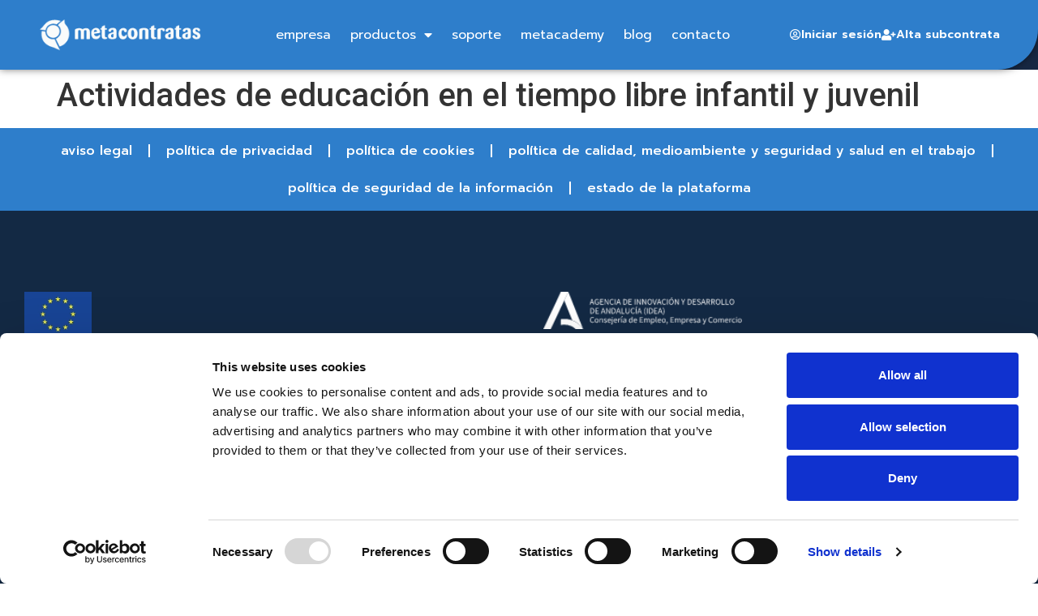

--- FILE ---
content_type: text/html; charset=UTF-8
request_url: https://www.metacontratas.com/cursos_online/actividades-de-educacion-en-el-tiempo-libre-infantil-y-juvenil/
body_size: 19331
content:
<!doctype html>
<html lang="es-ES" prefix="og: https://ogp.me/ns#">
<head>
	<meta charset="UTF-8">
	<meta name="viewport" content="width=device-width, initial-scale=1">
	<link rel="profile" href="https://gmpg.org/xfn/11">
	<script>
window.koko_analytics = {"url":"https:\/\/www.metacontratas.com\/koko-analytics-collect.php","site_url":"https:\/\/www.metacontratas.com","post_id":5431,"path":"\/cursos_online\/actividades-de-educacion-en-el-tiempo-libre-infantil-y-juvenil\/","method":"cookie","use_cookie":true};
</script>

<!-- Optimización para motores de búsqueda de Rank Math -  https://rankmath.com/ -->
<title>Actividades de educación en el tiempo libre infantil y juvenil - Metacontratas</title>
<meta name="robots" content="follow, index, max-snippet:-1, max-video-preview:-1, max-image-preview:large"/>
<link rel="canonical" href="https://www.metacontratas.com/cursos_online/actividades-de-educacion-en-el-tiempo-libre-infantil-y-juvenil/" />
<meta property="og:locale" content="es_ES" />
<meta property="og:type" content="article" />
<meta property="og:title" content="Actividades de educación en el tiempo libre infantil y juvenil - Metacontratas" />
<meta property="og:url" content="https://www.metacontratas.com/cursos_online/actividades-de-educacion-en-el-tiempo-libre-infantil-y-juvenil/" />
<meta property="og:site_name" content="Metacontratas" />
<meta name="twitter:card" content="summary_large_image" />
<meta name="twitter:title" content="Actividades de educación en el tiempo libre infantil y juvenil - Metacontratas" />
<script type="application/ld+json" class="rank-math-schema">{"@context":"https://schema.org","@graph":[{"@type":"BreadcrumbList","@id":"https://www.metacontratas.com/cursos_online/actividades-de-educacion-en-el-tiempo-libre-infantil-y-juvenil/#breadcrumb","itemListElement":[{"@type":"ListItem","position":"1","item":{"@id":"https://www.metacontratas.com","name":"Portada"}},{"@type":"ListItem","position":"2","item":{"@id":"https://www.metacontratas.com/cursos_online/actividades-de-educacion-en-el-tiempo-libre-infantil-y-juvenil/","name":"Actividades de educaci\u00f3n en el tiempo libre infantil y juvenil"}}]}]}</script>
<!-- /Plugin Rank Math WordPress SEO -->

<link rel='dns-prefetch' href='//js-eu1.hs-scripts.com' />
<link rel='dns-prefetch' href='//use.fontawesome.com' />
<link rel="alternate" type="application/rss+xml" title="Metacontratas &raquo; Feed" href="https://www.metacontratas.com/feed/" />
<link rel="alternate" type="application/rss+xml" title="Metacontratas &raquo; Feed de los comentarios" href="https://www.metacontratas.com/comments/feed/" />
<link rel="alternate" type="application/rss+xml" title="Metacontratas &raquo; Comentario Actividades de educación en el tiempo libre infantil y juvenil del feed" href="https://www.metacontratas.com/cursos_online/actividades-de-educacion-en-el-tiempo-libre-infantil-y-juvenil/feed/" />
<link rel="alternate" title="oEmbed (JSON)" type="application/json+oembed" href="https://www.metacontratas.com/wp-json/oembed/1.0/embed?url=https%3A%2F%2Fwww.metacontratas.com%2Fcursos_online%2Factividades-de-educacion-en-el-tiempo-libre-infantil-y-juvenil%2F" />
<link rel="alternate" title="oEmbed (XML)" type="text/xml+oembed" href="https://www.metacontratas.com/wp-json/oembed/1.0/embed?url=https%3A%2F%2Fwww.metacontratas.com%2Fcursos_online%2Factividades-de-educacion-en-el-tiempo-libre-infantil-y-juvenil%2F&#038;format=xml" />
<style id='wp-img-auto-sizes-contain-inline-css'>
img:is([sizes=auto i],[sizes^="auto," i]){contain-intrinsic-size:3000px 1500px}
/*# sourceURL=wp-img-auto-sizes-contain-inline-css */
</style>
<style id='wp-emoji-styles-inline-css'>

	img.wp-smiley, img.emoji {
		display: inline !important;
		border: none !important;
		box-shadow: none !important;
		height: 1em !important;
		width: 1em !important;
		margin: 0 0.07em !important;
		vertical-align: -0.1em !important;
		background: none !important;
		padding: 0 !important;
	}
/*# sourceURL=wp-emoji-styles-inline-css */
</style>
<link rel='stylesheet' id='wp-block-library-css' href='https://www.metacontratas.com/wp-includes/css/dist/block-library/style.min.css?ver=b3bc321b8b6bba637ff1ec8dad9d79b9' media='all' />
<style id='global-styles-inline-css'>
:root{--wp--preset--aspect-ratio--square: 1;--wp--preset--aspect-ratio--4-3: 4/3;--wp--preset--aspect-ratio--3-4: 3/4;--wp--preset--aspect-ratio--3-2: 3/2;--wp--preset--aspect-ratio--2-3: 2/3;--wp--preset--aspect-ratio--16-9: 16/9;--wp--preset--aspect-ratio--9-16: 9/16;--wp--preset--color--black: #000000;--wp--preset--color--cyan-bluish-gray: #abb8c3;--wp--preset--color--white: #ffffff;--wp--preset--color--pale-pink: #f78da7;--wp--preset--color--vivid-red: #cf2e2e;--wp--preset--color--luminous-vivid-orange: #ff6900;--wp--preset--color--luminous-vivid-amber: #fcb900;--wp--preset--color--light-green-cyan: #7bdcb5;--wp--preset--color--vivid-green-cyan: #00d084;--wp--preset--color--pale-cyan-blue: #8ed1fc;--wp--preset--color--vivid-cyan-blue: #0693e3;--wp--preset--color--vivid-purple: #9b51e0;--wp--preset--gradient--vivid-cyan-blue-to-vivid-purple: linear-gradient(135deg,rgb(6,147,227) 0%,rgb(155,81,224) 100%);--wp--preset--gradient--light-green-cyan-to-vivid-green-cyan: linear-gradient(135deg,rgb(122,220,180) 0%,rgb(0,208,130) 100%);--wp--preset--gradient--luminous-vivid-amber-to-luminous-vivid-orange: linear-gradient(135deg,rgb(252,185,0) 0%,rgb(255,105,0) 100%);--wp--preset--gradient--luminous-vivid-orange-to-vivid-red: linear-gradient(135deg,rgb(255,105,0) 0%,rgb(207,46,46) 100%);--wp--preset--gradient--very-light-gray-to-cyan-bluish-gray: linear-gradient(135deg,rgb(238,238,238) 0%,rgb(169,184,195) 100%);--wp--preset--gradient--cool-to-warm-spectrum: linear-gradient(135deg,rgb(74,234,220) 0%,rgb(151,120,209) 20%,rgb(207,42,186) 40%,rgb(238,44,130) 60%,rgb(251,105,98) 80%,rgb(254,248,76) 100%);--wp--preset--gradient--blush-light-purple: linear-gradient(135deg,rgb(255,206,236) 0%,rgb(152,150,240) 100%);--wp--preset--gradient--blush-bordeaux: linear-gradient(135deg,rgb(254,205,165) 0%,rgb(254,45,45) 50%,rgb(107,0,62) 100%);--wp--preset--gradient--luminous-dusk: linear-gradient(135deg,rgb(255,203,112) 0%,rgb(199,81,192) 50%,rgb(65,88,208) 100%);--wp--preset--gradient--pale-ocean: linear-gradient(135deg,rgb(255,245,203) 0%,rgb(182,227,212) 50%,rgb(51,167,181) 100%);--wp--preset--gradient--electric-grass: linear-gradient(135deg,rgb(202,248,128) 0%,rgb(113,206,126) 100%);--wp--preset--gradient--midnight: linear-gradient(135deg,rgb(2,3,129) 0%,rgb(40,116,252) 100%);--wp--preset--font-size--small: 13px;--wp--preset--font-size--medium: 20px;--wp--preset--font-size--large: 36px;--wp--preset--font-size--x-large: 42px;--wp--preset--spacing--20: 0.44rem;--wp--preset--spacing--30: 0.67rem;--wp--preset--spacing--40: 1rem;--wp--preset--spacing--50: 1.5rem;--wp--preset--spacing--60: 2.25rem;--wp--preset--spacing--70: 3.38rem;--wp--preset--spacing--80: 5.06rem;--wp--preset--shadow--natural: 6px 6px 9px rgba(0, 0, 0, 0.2);--wp--preset--shadow--deep: 12px 12px 50px rgba(0, 0, 0, 0.4);--wp--preset--shadow--sharp: 6px 6px 0px rgba(0, 0, 0, 0.2);--wp--preset--shadow--outlined: 6px 6px 0px -3px rgb(255, 255, 255), 6px 6px rgb(0, 0, 0);--wp--preset--shadow--crisp: 6px 6px 0px rgb(0, 0, 0);}:where(.is-layout-flex){gap: 0.5em;}:where(.is-layout-grid){gap: 0.5em;}body .is-layout-flex{display: flex;}.is-layout-flex{flex-wrap: wrap;align-items: center;}.is-layout-flex > :is(*, div){margin: 0;}body .is-layout-grid{display: grid;}.is-layout-grid > :is(*, div){margin: 0;}:where(.wp-block-columns.is-layout-flex){gap: 2em;}:where(.wp-block-columns.is-layout-grid){gap: 2em;}:where(.wp-block-post-template.is-layout-flex){gap: 1.25em;}:where(.wp-block-post-template.is-layout-grid){gap: 1.25em;}.has-black-color{color: var(--wp--preset--color--black) !important;}.has-cyan-bluish-gray-color{color: var(--wp--preset--color--cyan-bluish-gray) !important;}.has-white-color{color: var(--wp--preset--color--white) !important;}.has-pale-pink-color{color: var(--wp--preset--color--pale-pink) !important;}.has-vivid-red-color{color: var(--wp--preset--color--vivid-red) !important;}.has-luminous-vivid-orange-color{color: var(--wp--preset--color--luminous-vivid-orange) !important;}.has-luminous-vivid-amber-color{color: var(--wp--preset--color--luminous-vivid-amber) !important;}.has-light-green-cyan-color{color: var(--wp--preset--color--light-green-cyan) !important;}.has-vivid-green-cyan-color{color: var(--wp--preset--color--vivid-green-cyan) !important;}.has-pale-cyan-blue-color{color: var(--wp--preset--color--pale-cyan-blue) !important;}.has-vivid-cyan-blue-color{color: var(--wp--preset--color--vivid-cyan-blue) !important;}.has-vivid-purple-color{color: var(--wp--preset--color--vivid-purple) !important;}.has-black-background-color{background-color: var(--wp--preset--color--black) !important;}.has-cyan-bluish-gray-background-color{background-color: var(--wp--preset--color--cyan-bluish-gray) !important;}.has-white-background-color{background-color: var(--wp--preset--color--white) !important;}.has-pale-pink-background-color{background-color: var(--wp--preset--color--pale-pink) !important;}.has-vivid-red-background-color{background-color: var(--wp--preset--color--vivid-red) !important;}.has-luminous-vivid-orange-background-color{background-color: var(--wp--preset--color--luminous-vivid-orange) !important;}.has-luminous-vivid-amber-background-color{background-color: var(--wp--preset--color--luminous-vivid-amber) !important;}.has-light-green-cyan-background-color{background-color: var(--wp--preset--color--light-green-cyan) !important;}.has-vivid-green-cyan-background-color{background-color: var(--wp--preset--color--vivid-green-cyan) !important;}.has-pale-cyan-blue-background-color{background-color: var(--wp--preset--color--pale-cyan-blue) !important;}.has-vivid-cyan-blue-background-color{background-color: var(--wp--preset--color--vivid-cyan-blue) !important;}.has-vivid-purple-background-color{background-color: var(--wp--preset--color--vivid-purple) !important;}.has-black-border-color{border-color: var(--wp--preset--color--black) !important;}.has-cyan-bluish-gray-border-color{border-color: var(--wp--preset--color--cyan-bluish-gray) !important;}.has-white-border-color{border-color: var(--wp--preset--color--white) !important;}.has-pale-pink-border-color{border-color: var(--wp--preset--color--pale-pink) !important;}.has-vivid-red-border-color{border-color: var(--wp--preset--color--vivid-red) !important;}.has-luminous-vivid-orange-border-color{border-color: var(--wp--preset--color--luminous-vivid-orange) !important;}.has-luminous-vivid-amber-border-color{border-color: var(--wp--preset--color--luminous-vivid-amber) !important;}.has-light-green-cyan-border-color{border-color: var(--wp--preset--color--light-green-cyan) !important;}.has-vivid-green-cyan-border-color{border-color: var(--wp--preset--color--vivid-green-cyan) !important;}.has-pale-cyan-blue-border-color{border-color: var(--wp--preset--color--pale-cyan-blue) !important;}.has-vivid-cyan-blue-border-color{border-color: var(--wp--preset--color--vivid-cyan-blue) !important;}.has-vivid-purple-border-color{border-color: var(--wp--preset--color--vivid-purple) !important;}.has-vivid-cyan-blue-to-vivid-purple-gradient-background{background: var(--wp--preset--gradient--vivid-cyan-blue-to-vivid-purple) !important;}.has-light-green-cyan-to-vivid-green-cyan-gradient-background{background: var(--wp--preset--gradient--light-green-cyan-to-vivid-green-cyan) !important;}.has-luminous-vivid-amber-to-luminous-vivid-orange-gradient-background{background: var(--wp--preset--gradient--luminous-vivid-amber-to-luminous-vivid-orange) !important;}.has-luminous-vivid-orange-to-vivid-red-gradient-background{background: var(--wp--preset--gradient--luminous-vivid-orange-to-vivid-red) !important;}.has-very-light-gray-to-cyan-bluish-gray-gradient-background{background: var(--wp--preset--gradient--very-light-gray-to-cyan-bluish-gray) !important;}.has-cool-to-warm-spectrum-gradient-background{background: var(--wp--preset--gradient--cool-to-warm-spectrum) !important;}.has-blush-light-purple-gradient-background{background: var(--wp--preset--gradient--blush-light-purple) !important;}.has-blush-bordeaux-gradient-background{background: var(--wp--preset--gradient--blush-bordeaux) !important;}.has-luminous-dusk-gradient-background{background: var(--wp--preset--gradient--luminous-dusk) !important;}.has-pale-ocean-gradient-background{background: var(--wp--preset--gradient--pale-ocean) !important;}.has-electric-grass-gradient-background{background: var(--wp--preset--gradient--electric-grass) !important;}.has-midnight-gradient-background{background: var(--wp--preset--gradient--midnight) !important;}.has-small-font-size{font-size: var(--wp--preset--font-size--small) !important;}.has-medium-font-size{font-size: var(--wp--preset--font-size--medium) !important;}.has-large-font-size{font-size: var(--wp--preset--font-size--large) !important;}.has-x-large-font-size{font-size: var(--wp--preset--font-size--x-large) !important;}
/*# sourceURL=global-styles-inline-css */
</style>

<style id='classic-theme-styles-inline-css'>
/*! This file is auto-generated */
.wp-block-button__link{color:#fff;background-color:#32373c;border-radius:9999px;box-shadow:none;text-decoration:none;padding:calc(.667em + 2px) calc(1.333em + 2px);font-size:1.125em}.wp-block-file__button{background:#32373c;color:#fff;text-decoration:none}
/*# sourceURL=/wp-includes/css/classic-themes.min.css */
</style>
<style id='font-awesome-svg-styles-default-inline-css'>
.svg-inline--fa {
  display: inline-block;
  height: 1em;
  overflow: visible;
  vertical-align: -.125em;
}
/*# sourceURL=font-awesome-svg-styles-default-inline-css */
</style>
<link rel='stylesheet' id='font-awesome-svg-styles-css' href='https://www.metacontratas.com/wp-content/uploads/font-awesome/v6.4.0/css/svg-with-js.css' media='all' />
<style id='font-awesome-svg-styles-inline-css'>
   .wp-block-font-awesome-icon svg::before,
   .wp-rich-text-font-awesome-icon svg::before {content: unset;}
/*# sourceURL=font-awesome-svg-styles-inline-css */
</style>
<link rel='stylesheet' id='contact-form-7-css' href='https://www.metacontratas.com/wp-content/plugins/contact-form-7/includes/css/styles.css?ver=6.1.4' media='all' />
<style id='contact-form-7-inline-css'>
.wpcf7 .wpcf7-recaptcha iframe {margin-bottom: 0;}.wpcf7 .wpcf7-recaptcha[data-align="center"] > div {margin: 0 auto;}.wpcf7 .wpcf7-recaptcha[data-align="right"] > div {margin: 0 0 0 auto;}
/*# sourceURL=contact-form-7-inline-css */
</style>
<link rel='stylesheet' id='wpml-legacy-horizontal-list-0-css' href='https://www.metacontratas.com/wp-content/plugins/sitepress-multilingual-cms/templates/language-switchers/legacy-list-horizontal/style.min.css?ver=1' media='all' />
<style id='wpml-legacy-horizontal-list-0-inline-css'>
.wpml-ls-statics-footer a, .wpml-ls-statics-footer .wpml-ls-sub-menu a, .wpml-ls-statics-footer .wpml-ls-sub-menu a:link, .wpml-ls-statics-footer li:not(.wpml-ls-current-language) .wpml-ls-link, .wpml-ls-statics-footer li:not(.wpml-ls-current-language) .wpml-ls-link:link {color:#444444;background-color:#ffffff;}.wpml-ls-statics-footer .wpml-ls-sub-menu a:hover,.wpml-ls-statics-footer .wpml-ls-sub-menu a:focus, .wpml-ls-statics-footer .wpml-ls-sub-menu a:link:hover, .wpml-ls-statics-footer .wpml-ls-sub-menu a:link:focus {color:#000000;background-color:#eeeeee;}.wpml-ls-statics-footer .wpml-ls-current-language > a {color:#444444;background-color:#ffffff;}.wpml-ls-statics-footer .wpml-ls-current-language:hover>a, .wpml-ls-statics-footer .wpml-ls-current-language>a:focus {color:#000000;background-color:#eeeeee;}
/*# sourceURL=wpml-legacy-horizontal-list-0-inline-css */
</style>
<link rel='stylesheet' id='wpml-menu-item-0-css' href='https://www.metacontratas.com/wp-content/plugins/sitepress-multilingual-cms/templates/language-switchers/menu-item/style.min.css?ver=1' media='all' />
<link rel='stylesheet' id='hello-elementor-css' href='https://www.metacontratas.com/wp-content/themes/hello-elementor/style.min.css?ver=2.7.1' media='all' />
<link rel='stylesheet' id='hello-elementor-theme-style-css' href='https://www.metacontratas.com/wp-content/themes/hello-elementor/theme.min.css?ver=2.7.1' media='all' />
<link rel='stylesheet' id='elementor-frontend-css' href='https://www.metacontratas.com/wp-content/uploads/elementor/css/custom-frontend-lite.min.css?ver=1739951939' media='all' />
<link rel='stylesheet' id='elementor-post-5-css' href='https://www.metacontratas.com/wp-content/uploads/elementor/css/post-5.css?ver=1739951939' media='all' />
<link rel='stylesheet' id='font-awesome-official-css' href='https://use.fontawesome.com/releases/v6.4.0/css/all.css' media='all' integrity="sha384-iw3OoTErCYJJB9mCa8LNS2hbsQ7M3C0EpIsO/H5+EGAkPGc6rk+V8i04oW/K5xq0" crossorigin="anonymous" />
<link rel='stylesheet' id='wpdreams-asl-basic-css' href='https://www.metacontratas.com/wp-content/plugins/ajax-search-lite/css/style.basic.css?ver=4.13.4' media='all' />
<style id='wpdreams-asl-basic-inline-css'>

					div[id*='ajaxsearchlitesettings'].searchsettings .asl_option_inner label {
						font-size: 0px !important;
						color: rgba(0, 0, 0, 0);
					}
					div[id*='ajaxsearchlitesettings'].searchsettings .asl_option_inner label:after {
						font-size: 11px !important;
						position: absolute;
						top: 0;
						left: 0;
						z-index: 1;
					}
					.asl_w_container {
						width: 100%;
						margin: 0px 0px 0px 0px;
						min-width: 200px;
					}
					div[id*='ajaxsearchlite'].asl_m {
						width: 100%;
					}
					div[id*='ajaxsearchliteres'].wpdreams_asl_results div.resdrg span.highlighted {
						font-weight: bold;
						color: rgba(217, 49, 43, 1);
						background-color: rgba(238, 238, 238, 1);
					}
					div[id*='ajaxsearchliteres'].wpdreams_asl_results .results img.asl_image {
						width: 70px;
						height: 70px;
						object-fit: cover;
					}
					div[id*='ajaxsearchlite'].asl_r .results {
						max-height: none;
					}
					div[id*='ajaxsearchlite'].asl_r {
						position: absolute;
					}
				
							.asl_w, .asl_w * {font-family:&quot;Prompt&quot; !important;}
							.asl_m input[type=search]::placeholder{font-family:&quot;Prompt&quot; !important;}
							.asl_m input[type=search]::-webkit-input-placeholder{font-family:&quot;Prompt&quot; !important;}
							.asl_m input[type=search]::-moz-placeholder{font-family:&quot;Prompt&quot; !important;}
							.asl_m input[type=search]:-ms-input-placeholder{font-family:&quot;Prompt&quot; !important;}
						
						div.asl_r.asl_w.vertical .results .item::after {
							display: block;
							position: absolute;
							bottom: 0;
							content: '';
							height: 1px;
							width: 100%;
							background: #D8D8D8;
						}
						div.asl_r.asl_w.vertical .results .item.asl_last_item::after {
							display: none;
						}
					 .probox {
    flex-direction: row-reverse !important;
    height: 35px !important;
}

div.asl_w .probox .proinput input.orig::placeholder {
    color: var( --e-global-color-4fb0670 ) !important;
    font-weight: 500;
    font-size: 1.35rem;
    opacity: 1 !important;
    line-height: 2.2em !important;
}

div#ajaxsearchlite1 {box-shadow: 0 3px 0 0 #7aeddb;}

div.asl_m .probox .proinput {
    margin: 0;
    font-size: 16px !important;
    height: auto !important;
}

div.asl_m .probox .promagnifier .innericon svg, div.asl_m .probox .prosettings .innericon svg, div.asl_m .probox .proloading svg {
    width: 100%;
}

#ajaxsearchlite1 .probox .proinput input, div.asl_w .probox .proinput input {
    /* line-height: 25px !important; */
    height: auto !important;
    font-size: 1.35rem !important;
    margin: 0 !important;
}

div.asl_m .probox .proclose {
    order: 1;
}

div.asl_w .probox .proinput input.autocomplete {
    display: none;
}

.asl_w_container.asl_w_container_1 {
    width: 250px;
    margin-left: auto;
    max-width: 100%;
}

div.asl_w .probox .promagnifier {
    width: 32px;
    height: 32px;
}
/*# sourceURL=wpdreams-asl-basic-inline-css */
</style>
<link rel='stylesheet' id='wpdreams-asl-instance-css' href='https://www.metacontratas.com/wp-content/plugins/ajax-search-lite/css/style-underline.css?ver=4.13.4' media='all' />
<link rel='stylesheet' id='elementor-icons-css' href='https://www.metacontratas.com/wp-content/plugins/elementor/assets/lib/eicons/css/elementor-icons.min.css?ver=5.30.0' media='all' />
<link rel='stylesheet' id='swiper-css' href='https://www.metacontratas.com/wp-content/plugins/elementor/assets/lib/swiper/v8/css/swiper.min.css?ver=8.4.5' media='all' />
<link rel='stylesheet' id='elementor-pro-css' href='https://www.metacontratas.com/wp-content/uploads/elementor/css/custom-pro-frontend-lite.min.css?ver=1739951940' media='all' />
<link rel='stylesheet' id='elementor-global-css' href='https://www.metacontratas.com/wp-content/uploads/elementor/css/global.css?ver=1739951939' media='all' />
<link rel='stylesheet' id='elementor-post-474-css' href='https://www.metacontratas.com/wp-content/uploads/elementor/css/post-474.css?ver=1768996077' media='all' />
<link rel='stylesheet' id='elementor-post-152-css' href='https://www.metacontratas.com/wp-content/uploads/elementor/css/post-152.css?ver=1739951939' media='all' />
<link rel='stylesheet' id='bfa-font-awesome-css' href='https://use.fontawesome.com/releases/v5.15.4/css/all.css?ver=2.0.3' media='all' />
<link rel='stylesheet' id='font-awesome-official-v4shim-css' href='https://use.fontawesome.com/releases/v6.4.0/css/v4-shims.css' media='all' integrity="sha384-TjXU13dTMPo+5ZlOUI1IGXvpmajjoetPqbUJqTx+uZ1bGwylKHNEItuVe/mg/H6l" crossorigin="anonymous" />
<link rel='stylesheet' id='google-fonts-1-css' href='https://fonts.googleapis.com/css?family=Roboto%3A100%2C100italic%2C200%2C200italic%2C300%2C300italic%2C400%2C400italic%2C500%2C500italic%2C600%2C600italic%2C700%2C700italic%2C800%2C800italic%2C900%2C900italic%7CRoboto+Slab%3A100%2C100italic%2C200%2C200italic%2C300%2C300italic%2C400%2C400italic%2C500%2C500italic%2C600%2C600italic%2C700%2C700italic%2C800%2C800italic%2C900%2C900italic%7CPrompt%3A100%2C100italic%2C200%2C200italic%2C300%2C300italic%2C400%2C400italic%2C500%2C500italic%2C600%2C600italic%2C700%2C700italic%2C800%2C800italic%2C900%2C900italic&#038;display=swap&#038;ver=6.9' media='all' />
<link rel='stylesheet' id='elementor-icons-shared-0-css' href='https://www.metacontratas.com/wp-content/plugins/elementor/assets/lib/font-awesome/css/fontawesome.min.css?ver=5.15.3' media='all' />
<link rel='stylesheet' id='elementor-icons-fa-solid-css' href='https://www.metacontratas.com/wp-content/plugins/elementor/assets/lib/font-awesome/css/solid.min.css?ver=5.15.3' media='all' />
<link rel='stylesheet' id='elementor-icons-fa-regular-css' href='https://www.metacontratas.com/wp-content/plugins/elementor/assets/lib/font-awesome/css/regular.min.css?ver=5.15.3' media='all' />
<link rel="preconnect" href="https://fonts.gstatic.com/" crossorigin><script id="wpml-cookie-js-extra">
var wpml_cookies = {"wp-wpml_current_language":{"value":"es","expires":1,"path":"/"}};
var wpml_cookies = {"wp-wpml_current_language":{"value":"es","expires":1,"path":"/"}};
//# sourceURL=wpml-cookie-js-extra
</script>
<script src="https://www.metacontratas.com/wp-content/plugins/sitepress-multilingual-cms/res/js/cookies/language-cookie.js?ver=470000" id="wpml-cookie-js" defer data-wp-strategy="defer"></script>
<script src="https://www.metacontratas.com/wp-includes/js/jquery/jquery.min.js?ver=3.7.1" id="jquery-core-js"></script>
<script src="https://www.metacontratas.com/wp-includes/js/jquery/jquery-migrate.min.js?ver=3.4.1" id="jquery-migrate-js"></script>
<link rel="https://api.w.org/" href="https://www.metacontratas.com/wp-json/" /><link rel="alternate" title="JSON" type="application/json" href="https://www.metacontratas.com/wp-json/wp/v2/cursos_online/5431" /><link rel="EditURI" type="application/rsd+xml" title="RSD" href="https://www.metacontratas.com/xmlrpc.php?rsd" />
<meta name="generator" content="WPML ver:4.7.1 stt:1,4,42,2;" />
<!-- start Simple Custom CSS and JS -->
<script>
document.addEventListener('DOMContentLoaded', function() {
    setTimeout(function() {
        document.querySelector('.gif-notification').classList.add('show');
    }, 2000); // 2000 ms = 2 segundos de retraso
});

document.addEventListener('DOMContentLoaded', function() {
    setTimeout(function() {
        document.querySelector('.gif-notification').classList.add('show');
    }, 2000); // 2000 ms = 2 segundos de retraso

    // Cerrar la notificación al hacer clic en el GIF
    document.querySelector('.gif-notification').addEventListener('click', function() {
        this.classList.remove('show');
        this.style.display = 'none'; // Ocultar completamente después de cerrarlo
    });
});
</script>
<!-- end Simple Custom CSS and JS -->
<!-- start Simple Custom CSS and JS -->
<script>
document.addEventListener('DOMContentLoaded', function() {
    // Retraso de 2 segundos antes de que el popup aparezca
    setTimeout(function() {
        document.querySelector('.custom-popup-right').classList.add('show');
    }, 2000); // 2000 ms = 2 segundos
	
	// Cerrar el popup cuando se hace clic en él
    document.querySelector('.custom-popup-right').addEventListener('click', function() {
        this.classList.remove('show');
        this.style.display = 'none'; // Ocultar completamente el popup después de cerrarlo
    });
});

</script>
<!-- end Simple Custom CSS and JS -->
<!-- start Simple Custom CSS and JS -->
<script>
 


//-----------------------------------------------------------------------------------------------------------------------------------------------
//-----------------------------------------------------------------------------------------------------------------------------------------------
// Login Form
//-----------------------------------------------------------------------------------------------------------------------------------------------
//-----------------------------------------------------------------------------------------------------------------------------------------------

jQuery(function() {
    
    var button = jQuery('#loginButton');
    var box = jQuery('#loginBox');
    var form = jQuery('#loginForm');
    button.removeAttr('href');
    button.click(function(){
       jQuery("#mensajeLogin").html("");
       jQuery("#usuario").val("");
       jQuery("#password").val("");

    });
   button.mouseup(function(login) {
        if (box.is(":visible")){
//           box.slideUp(200);
             box.hide();
        } else {
//           box.slideDown(200);
             box.show();
             jQuery("#loginForm #usuario").focus();
        }
        button.toggleClass('active');
    });
    form.mouseup(function() {
        return false;
    });
    jQuery(this).mouseup(function(login) {
        if(!(jQuery(login.target).parent('#loginButton').length > 0)) {
            button.removeClass('active');
            box.hide("slideDown");
        }
    });
    
    
   
jQuery.getJSON("https://cloud.metacontratas.com/CompruebaEstado/CompruebaEstado?lng=ES", function(data){
        if (data != "null"){
            //De la respuesta del servlet extraido el codigo y el mensaje
            var mensaje = '';
            try{
                codigo = data.codigo;
                if(data.mensaje && data.mensaje!='')
                    mensaje = data.mensaje;
                else
                    mensaje = '';
            }catch(err){
                console.log(err.message);
            }

            //Codigo=0 Mensajes de informacion
            if (codigo == 0) {
                jQuery("#idUltActualizacion").html( mensaje );
                jQuery("#login").show();
                jQuery("#usuario").prop('disabled', false);
				jQuery("#password").prop('disabled', false);
            } else if (codigo == 1) {
                //Codigo=1 Mensajes de error
                jQuery("#idUltActualizacion").html( mensaje );
                jQuery("#login").hide();
                jQuery("#usuario").prop('disabled', true);
				jQuery("#password").prop('disabled', true);
            }
        }
    });

    jQuery("#navegador").val( getNavegador().toString() + " - " + window.location.href );
    
    jQuery("#num_recursos_alta").keyup(actualizarPrecios);
    
    actualizarPrecios();

});

function proximosPagosCambiado(){
	var proximosPagos=jQuery('#proximos_pagos').val();
	if (proximosPagos=="Domiciliacion"){
		jQuery('#facturacion_num_cuenta_div').show();
	}else{
		jQuery('#facturacion_num_cuenta_div').hide();
	}
}

function chkDatosFacturacionCambiado(){
	if (jQuery('#chkDatosFacturacion').is(':checked')){
		jQuery('#facturacion_cif_div').hide();
		jQuery('#facturacion_razon_social_div').hide();
		jQuery('#facturacion_direccion_div').hide();
	}else{
		jQuery('#facturacion_cif_div').show();
		jQuery('#facturacion_razon_social_div').show();
		jQuery('#facturacion_direccion_div').show();
	}
		
}

function actualizaPrecios(data){
	jQuery('#precio_alta').val(data.precioFijo);
	jQuery('#precio_recurso').val(data.precioPorRecurso);
	
	actualizarPrecios();
}

function actualizarPrecios(){
	//numero de recursos que ha marcado el usuario
	var valor=jQuery('#num_recursos_alta').val();
	if (isNaN(valor)){
		//debe escribir un numero
	}else{
		//copiamos los recursos al formulario de pago:
		jQuery('#num_recursos').val(jQuery('#num_recursos_alta').val());
		//conseguimos los precios
		var precio_alta=jQuery('#precio_alta').val().replace(',','.')*1;
		precio_alta=Math.round(precio_alta*100)/100;
		
		var precio_recurso=jQuery('#precio_recurso').val().replace(',','.')*1;
		precio_recurso=Math.round(precio_recurso*100)/100;
		
		var impuestos=jQuery('#impuestos').val().replace(',','.')*1;
		impuestos=Math.round(impuestos*100)/100;
		
		//contruimos la tabla de informacion de pago
		var tabla="<tr><th colspan='2'>Concepto</th><th style='text-align: right;'>Cantidad</th><th style='text-align: right;'>Importe</th></tr>";
		tabla+="<tr><td colspan='2'>Alta</td><td style='text-align: right;'>1</td><td style='text-align: right;'>"+precio_alta+"â‚¬</td></tr>"
		tabla+="<tr><td colspan='2'>Recursos</td><td style='text-align: right;'>"+valor+"</td><td style='text-align: right;'>"+(Math.round(precio_recurso*valor*100)/100)+"â‚¬</td></tr>"
		
		tabla+="<tr><td colspan='2'><hr/></td><td><hr/></td><td style='text-align: right;'><hr/></td></tr>"
		
		//calculamos el subtotal
		var total=precio_alta+(precio_recurso*valor);
		total=Math.round(total*100)/100;
		
		//ponemos los label para que se reflejen estos precios
		if (impuestos>0){
			
			
			var precio_iva=(total*(impuestos/100));
			precio_iva=Math.round(precio_iva*100)/100;
			
			tabla+="<tr><td colspan='2'>Subtotal</td><td></td><td style='text-align: right;'>"+total+"â‚¬</td></tr>"
			
			tabla+="<tr><td colspan='2'>IVA</td><td style='text-align: right;'>"+impuestos+"%</td><td style='text-align: right;'>"+precio_iva+"â‚¬</td></tr>"
		}
		
		//TOTAL
		var total_mas_iva=total+(total*(impuestos/100));
		total_mas_iva=Math.round(total_mas_iva*100)/100;
		tabla+="<tr><td colspan='2'>TOTAL</td><td></td><td style='text-align: right;'>"+total_mas_iva+"â‚¬</td></tr>"
		
		
		jQuery("#tabla_precios").empty();
		jQuery('#tabla_precios').append(tabla);
		
	}
}

function recalcularImpuestos(){
	try{
		var pais=jQuery('#paisEmp').val();
		var provincia=jQuery('#provinciaEmp').val();
		
		if (pais!='64'){
			jQuery('#impuestos').val('0');
		}else if (provincia=='35' || provincia=='38'){
			jQuery('#impuestos').val('0');
		}else{
			jQuery('#impuestos').val('21');
		}
		actualizarPrecios();
	}catch ( ex){}
}

function log( mensaje){
    if (typeof console === "undefined" || typeof console.log === "undefined") {
    } else {
       var currentdate = new Date();
       var datetime =  currentdate.getHours() + ":" + currentdate.getMinutes() + ":" + currentdate.getSeconds() + "." + currentdate.getMilliseconds();
       console.log(datetime + " ->  " + mensaje);
    }
}



function checkRegistration(){

   var salida = false;
   jQuery.ajax({
        url: 'https://www.metacontratas.com/acceso_actual.txt?v='+ Date.now(),
        dataType: 'text',
        async: false,
        success: function (result) {            
            var aplicacion = result.trim();            
            
            var usuario = jQuery("#usuario").val();
            var password = jQuery("#password").val();
  
            if (usuario.includes("@")) {
              	jQuery.ajax({
                     url: "https://cloud.metacontratas.com/login/v1/usuarios/autenticar",
                     "data": "{\r\n  \"password\": \""+password+"\",\r\n  \"usuario\": \""+usuario+"\"\r\n}",
                     type: "post",
                  	 "headers": {
                        "content-type": "application/json",
                      },
                     async:false,
                     dataType: 'json',
                     beforeSend: function(data2){
                         jQuery('#ajax-loaderLogin').show();
                     },
                     success: function(datos) {
                         log("Se ha recuperado la informacion del usuario");
                         window.location.replace('https://cloud.metacontratas.com/app/core/login/'+datos.jwt);
                         salida = false;
                     },
                     error:function (xhr, ajaxOptions, thrownError) {
                       if (xhr!==undefined && xhr.responseJSON!==undefined && xhr.responseJSON.message!==undefined){
                         	jQuery("#mensajeLogin").html(xhr.responseJSON.message);
                            
                       }else{
                         	jQuery("#mensajeLogin").html("Error al iniciar sesión en MetaLogin");
                       }
                       jQuery("#password").val("");
                       jQuery('#ajax-loaderLogin').hide();
                       salida = false;
                       log("Error - Se ha producido un error al validar el usuario: " + xhr);
                    }
                });
            }
            else {
                 jQuery.ajax({
                     url: "https://cloud.metacontratas.com/" + aplicacion + "/faces/servletComprobarUsuario",
                     data: { usuario:usuario , password:password},
                     type: "post",
                     async:false,
                     dataType: 'json',
                     beforeSend: function(data2){
                         jQuery('#ajax-loaderLogin').show();
                     },
                     success: function(datos) {
                         log("Se ha recuperado la informacion del usuario");
                         if (datos.codigo == 0){
                            jQuery("#mensajeLogin").html(datos.mensaje);
                            jQuery("#password").val("");
                            jQuery('#ajax-loaderLogin').hide();
                            salida = false;
                         } else {                           
                            jQuery('#loginForm').prop('action', 'https://cloud.metacontratas.com/' + aplicacion + '/faces/acceso');
                           salida = true;
                         } 
                     },
                     error:function (xhr, ajaxOptions, thrownError) {
                       log("Error - Se ha producido un error al validar el usuario: " + xhr);
                    }
                });
        //  }); 
             }
        }      
    });
  
     log ("Rediriendo a " + jQuery('#loginForm').prop('action'));
       return salida;
}


function getNavegador(){
    var ua= navigator.userAgent, tem,
    M= ua.match(/(opera|chrome|safari|firefox|msie|trident(?=\/))\/?\s*([\d\.]+)/i) || [];
    if(/trident/i.test(M[1])){
        tem=  /\brv[ :]+(\d+(\.\d+)?)/g.exec(ua) || [];
        return 'IE '+(tem[1] || '');
    }
    M= M[2]? [M[1], M[2]]:[navigator.appName, navigator.appVersion, '-?'];
    if((tem= ua.match(/version\/([\.\d]+)/i))!= null) M[2]= tem[1];
    //return M.join(' ');
    return M;
};</script>
<!-- end Simple Custom CSS and JS -->
<!-- start Simple Custom CSS and JS -->
<script>
 

jQuery(document).ready(function( $ ){
	
	$(document).on('click', 'a', function(){
  $(this).find('svg').toggleClass('show hide');
});
	
	
	$('#texto1').hide();
	$("#dif1").click(function(){
        $('#texto1').toggle(0,function() {
        	});
		});
	
	$('#texto2').hide();
	$("#dif2").click(function(){
        $('#texto2').toggle(0,function() {
        	});
		});
	
	$('#texto3').hide();
	$("#dif3").click(function(){
        $('#texto3').toggle(0,function() {
        	});
		});
	
		$('#texto1mov').hide();
	$("#dif1mov").click(function(){
        $('#texto1mov').toggle(0,function() {
        	});
		});
	
	$('#texto2mov').hide();
	$("#dif2mov").click(function(){
        $('#texto2mov').toggle(0,function() {
        	});
		});
	
	$('#texto3mov').hide();
	$("#dif3mov").click(function(){
        $('#texto3mov').toggle(0,function() {
        	});
		});
	
	
	$('#textoimp1').hide();
	$("#imp1").click(function(){
        $('#textoimp1').toggle(0,function() {
        	});
		});

	
	$('#textoimp2').hide();
	$("#imp2").click(function(){
        $('#textoimp2').toggle(0,function() {
        	});
		});

	
	$('#textoimp3').hide();
	$("#imp3").click(function(){
        $('#textoimp3').toggle(0,function() {
        	});
		});

	$('#textoimp4').hide();
	$("#imp4").click(function(){
        $('#textoimp4').toggle(0,function() {
        	});
		});

	
	$('#textoimp5').hide();
	$("#imp5").click(function(){
        $('#textoimp5').toggle(0,function() {
        	});
		});

	$('#textoimp1mov').hide();
	$("#imp1mov").click(function(){
        $('#textoimp1mov').toggle(0,function() {
        	});
		});

	
	$('#textoimp2mov').hide();
	$("#imp2mov").click(function(){
        $('#textoimp2mov').toggle(0,function() {
        	});
		});

	
	$('#textoimp3mov').hide();
	$("#imp3mov").click(function(){
        $('#textoimp3mov').toggle(0,function() {
        	});
		});

	$('#textoimp4mov').hide();
	$("#imp4mov").click(function(){
        $('#textoimp4mov').toggle(0,function() {
        	});
		});

	
	$('#textoimp5mov').hide();
	$("#imp5mov").click(function(){
        $('#textoimp5mov').toggle(0,function() {
        	});
		});

	$('.btnfaq1men').hide();
	$(".btnfaq1mas").click(function(){
		$('.btnfaq1mas').hide();
		$('.btnfaq1men').show();
		$('#faq2').hide();
		$('#faq3').hide();
		$('#faq4').hide();
		$('#faq5').hide();
        $('#faq1').toggle(0,function() {
        	});
		});
	
	$(".btnfaq1men").click(function(){
		$('.btnfaq1men').hide();
		$('.btnfaq1mas').show();

		$('#faq2').hide();
		$('#faq3').hide();
		$('#faq4').hide();
		$('#faq5').hide();
        $('#faq1').toggle(0,function() {
        	});
		});
	
	$("#btnfaq1").click(function(){
		$('.btnfaq1mas').hide();
		$('.btnfaq1men').show();

		$('#faq2').hide();
		$('#faq3').hide();
		$('#faq4').hide();
		$('#faq5').hide();
        $('#faq1').toggle(0,function() {
        	});
		});
	
	$('#faq2').hide();
	$("#btnfaq2").click(function(){
		$('#faq1').hide();
		$('#faq3').hide();
		$('#faq4').hide();
		$('#faq5').hide();
        $('#faq2').toggle(0,function() {
        	});
		});
	
	$('#faq3').hide();
	$("#btnfaq3").click(function(){
		$('#faq2').hide();
		$('#faq1').hide();
		$('#faq4').hide();
		$('#faq5').hide();
        $('#faq3').toggle(0,function() {
        	});
		});
	
	$('#faq4').hide();
	$("#btnfaq4").click(function(){
		$('#faq2').hide();
		$('#faq3').hide();
		$('#faq1').hide();
		$('#faq5').hide();
        $('#faq4').toggle(0,function() {
        	});
		});
	
	$('#faq5').hide();
	$("#btnfaq5").click(function(){
		$('#faq2').hide();
		$('#faq3').hide();
		$('#faq4').hide();
		$('#faq1').hide();
        $('#faq5').toggle(0,function() {
        	});
		});
});</script>
<!-- end Simple Custom CSS and JS -->
<!-- start Simple Custom CSS and JS -->
<style>
/* Añade aquí tu código CSS.

Por ejemplo:
.ejemplo {
    color: red;
}

Para mejorar tu conocimiento sobre CSS, echa un vistazo a https://www.w3schools.com/css/css_syntax.asp

Fin del comentario */ 
.menu_dk_blue>.elementor-container,
.menu_dk_white>.elementor-container{
    max-width: 1920px;
}


.q_message_inner {
    display: flex;
    gap: 1rem;
}
.q_message.with_icon {
    padding: 1rem;
    background: #00800012;
    border-radius: 5px;
    margin-bottom: 1rem;
}
.grecaptcha-badge {
    display: none !important;
}
@media screen and (min-width: 768px){
.elementor-acceptance-field {
    transform: translateY(3px);
}	
}

.menu_dk_blue .elementor-nav-menu,
.menu_dk_white .elementor-nav-menu{
    flex-wrap: nowrap !important;
}

.menu_dk_blue .elementor-hidden-tablet,
.menu_dk_white .elementor-hidden-tablet{
    width: auto !important;
    margin-left: auto !important;
	padding-right: 1rem
}

.menu_dk_blue .elementor-column,
.menu_dk_white .elementor-column{
    width: auto !important;
	flex-grow: 1;
}

.menu_dk_blue .elementor-widget-wrap.elementor-element-populated>div,
.menu_dk_white .elementor-widget-wrap.elementor-element-populated>div{
    width: auto !important;
    max-width: unset !important;
}

.menu_dk_blue .elementor-widget-wrap.elementor-element-populated,
.menu_dk_white .elementor-widget-wrap.elementor-element-populated{
    gap: 1rem;
	justify-content:center;
}

body.error404 main#content {
    height: 320px;
    min-height: calc(100vh - 628px);
    display: flex;
    align-items: center;
    justify-content: center;
    flex-direction: column;
    text-align: center;
}
.deco_stars_left {
    position: relative;
}

.deco_stars_left:before {
    content: "";
    position: absolute;
    background-image: url(/wp-content/uploads/2023/08/Grupo-1073.png);
    background-repeat: no-repeat;
    background-size: contain;
    right: 100%;
    bottom: 25%;
    width: 75px;
    aspect-ratio: 41/64;
}

.elementor-nav-menu .elementor-item {
    text-transform: lowercase;
}

.sub-menu.sm-nowrap {
    min-width: unset !important;
}
.elementor-sub-item {
    border: 0 !important;
}
.wpml-ls-item>.elementor-sub-item {
    display: flex !important;
    justify-content: center;
    gap: .5rem;
    padding: 20px 30px !important;
}

.wpml-ls-item>.elementor-sub-item:empty {
    display: none !important;
}
img[src*="pt-br.svg"]+img {
    margin-left: 5px;
}

[lang="pt-br"] [data-id="b6a3753"],
[src*="pt.svg"]+[src*="pt.svg"]{
    display: none;
}

main#content {
    overflow-x: hidden;
}


.h3-cae-1{
    font-size: 50px;
    font-weight: 700;
    line-height: 60px;
}

.h3-cae-2{
	text-align: center;
 	font-size: 35px;
    font-weight: 700;
}


.h3-cae-3{
 	font-size: 70px;
	line-height: 70px;
    font-weight: 700;
}


@media (max-width: 1366px) {
   .h3-cae-1{
        font-size: 40px;
        line-height: 40px;
    }  
   .h3-cae-2{
        font-size: 20px;
        line-height: 20px;
    }
	.h3-cae-3{
        font-size: 40px;
        line-height: 40px;
    }  
}
@media (max-width: 767px) {
   .h3-cae-1{
        font-size: 35px;
        line-height: 35px;
    }
   .h3-cae-3{
        font-size: 35px;
        line-height: 35px;
    }
}



.subtle_h1{
    font-size: 16px;
    font-weight: 200;
}
</style>
<!-- end Simple Custom CSS and JS -->
<!-- start Simple Custom CSS and JS -->
<style>
/* Añade aquí tu código CSS.

Por ejemplo:
.ejemplo {
    color: red;
}

Para mejorar tu conocimiento sobre CSS, echa un vistazo a https://www.w3schools.com/css/css_syntax.asp

Fin del comentario */ 
.elementor-message.elementor-message-success {
    color: green;
}
.elementor.elementor-474.elementor-location-header {
    z-index: 300;
    position: relative;
}</style>
<!-- end Simple Custom CSS and JS -->
			<!-- DO NOT COPY THIS SNIPPET! Start of Page Analytics Tracking for HubSpot WordPress plugin v11.3.37-->
			<script class="hsq-set-content-id" data-content-id="blog-post">
				var _hsq = _hsq || [];
				_hsq.push(["setContentType", "blog-post"]);
			</script>
			<!-- DO NOT COPY THIS SNIPPET! End of Page Analytics Tracking for HubSpot WordPress plugin -->
							<link rel="preconnect" href="https://fonts.gstatic.com" crossorigin />
				<link rel="preload" as="style" href="//fonts.googleapis.com/css?family=Open+Sans&display=swap" />
								<link rel="stylesheet" href="//fonts.googleapis.com/css?family=Open+Sans&display=swap" media="all" />
				<meta name="generator" content="Elementor 3.22.1; features: e_optimized_assets_loading, e_optimized_css_loading, additional_custom_breakpoints; settings: css_print_method-external, google_font-enabled, font_display-swap">
<link rel="icon" href="https://www.metacontratas.com/wp-content/uploads/2023/09/cropped-cropped-Grupo-2829-4-32x32-1-32x32.png" sizes="32x32" />
<link rel="icon" href="https://www.metacontratas.com/wp-content/uploads/2023/09/cropped-cropped-Grupo-2829-4-32x32-1-192x192.png" sizes="192x192" />
<link rel="apple-touch-icon" href="https://www.metacontratas.com/wp-content/uploads/2023/09/cropped-cropped-Grupo-2829-4-32x32-1-180x180.png" />
<meta name="msapplication-TileImage" content="https://www.metacontratas.com/wp-content/uploads/2023/09/cropped-cropped-Grupo-2829-4-32x32-1-270x270.png" />
		<style id="wp-custom-css">
			.show {
  display: inline;
}
.hide {
  display: none;
}

.botonesfaq svg{
	width: 30px;
}

.orig{
	font-size: 16px !important;
}
.wpml-ls-statics-footer.wpml-ls.wpml-ls-legacy-list-horizontal {
    display: none;
}		</style>
		</head>
<body data-rsssl=1 class="wp-singular cursos_online-template-default single single-cursos_online postid-5431 wp-theme-hello-elementor elementor-default elementor-kit-5">


<a class="skip-link screen-reader-text" href="#content">Ir al contenido</a>

<!-- Google Tag Manager -->
<script>(function(w,d,s,l,i){w[l]=w[l]||[];w[l].push({'gtm.start':
new Date().getTime(),event:'gtm.js'});var f=d.getElementsByTagName(s)[0],
j=d.createElement(s),dl=l!='dataLayer'?'&l='+l:'';j.async=true;j.src=
'https://www.googletagmanager.com/gtm.js?id='+i+dl;f.parentNode.insertBefore(j,f);
})(window,document,'script','dataLayer','GTM-MP48P4DR');</script>
<!-- End Google Tag Manager -->


<!-- Google Tag Manager (noscript) -->
<noscript><iframe src="https://www.googletagmanager.com/ns.html?id=GTM-MP48P4DR"
height="0" width="0" style="display:none;visibility:hidden"></iframe></noscript>
<!-- End Google Tag Manager (noscript) -->

		<div data-elementor-type="header" data-elementor-id="474" class="elementor elementor-474 elementor-location-header" data-elementor-post-type="elementor_library">
					<section class="elementor-section elementor-top-section elementor-element elementor-element-71872d6 elementor-section-full_width menu_dk_blue elementor-section-height-default elementor-section-height-default" data-id="71872d6" data-element_type="section" data-settings="{&quot;background_background&quot;:&quot;classic&quot;,&quot;sticky&quot;:&quot;top&quot;,&quot;sticky_on&quot;:[&quot;widescreen&quot;,&quot;desktop&quot;,&quot;laptop&quot;,&quot;tablet&quot;],&quot;sticky_offset&quot;:0,&quot;sticky_effects_offset&quot;:0}">
						<div class="elementor-container elementor-column-gap-default">
					<div class="elementor-column elementor-col-33 elementor-top-column elementor-element elementor-element-49224e2" data-id="49224e2" data-element_type="column">
			<div class="elementor-widget-wrap elementor-element-populated">
						<div class="elementor-element elementor-element-1d99d84 elementor-widget elementor-widget-image" data-id="1d99d84" data-element_type="widget" data-widget_type="image.default">
				<div class="elementor-widget-container">
			<style>/*! elementor - v3.22.0 - 17-06-2024 */
.elementor-widget-image{text-align:center}.elementor-widget-image a{display:inline-block}.elementor-widget-image a img[src$=".svg"]{width:48px}.elementor-widget-image img{vertical-align:middle;display:inline-block}</style>											<a href="https://www.metacontratas.com/">
							<img width="235" height="45" src="https://www.metacontratas.com/wp-content/uploads/2023/07/Grupo-2831.png" class="attachment-medium size-medium wp-image-475" alt="" />								</a>
													</div>
				</div>
					</div>
		</div>
				<div class="elementor-column elementor-col-33 elementor-top-column elementor-element elementor-element-6825007" data-id="6825007" data-element_type="column">
			<div class="elementor-widget-wrap elementor-element-populated">
						<div class="elementor-element elementor-element-6b42e43 elementor-nav-menu__align-start elementor-nav-menu--stretch elementor-nav-menu--dropdown-tablet elementor-nav-menu__text-align-aside elementor-nav-menu--toggle elementor-nav-menu--burger elementor-widget elementor-widget-nav-menu" data-id="6b42e43" data-element_type="widget" data-settings="{&quot;full_width&quot;:&quot;stretch&quot;,&quot;layout&quot;:&quot;horizontal&quot;,&quot;submenu_icon&quot;:{&quot;value&quot;:&quot;&lt;i class=\&quot;fas fa-caret-down\&quot;&gt;&lt;\/i&gt;&quot;,&quot;library&quot;:&quot;fa-solid&quot;},&quot;toggle&quot;:&quot;burger&quot;}" data-widget_type="nav-menu.default">
				<div class="elementor-widget-container">
			<link rel="stylesheet" href="https://www.metacontratas.com/wp-content/uploads/elementor/css/custom-pro-widget-nav-menu.min.css?ver=0">			<nav class="elementor-nav-menu--main elementor-nav-menu__container elementor-nav-menu--layout-horizontal e--pointer-none">
				<ul id="menu-1-6b42e43" class="elementor-nav-menu"><li class="menu-item menu-item-type-post_type menu-item-object-page menu-item-291"><a href="https://www.metacontratas.com/empresa/" class="elementor-item">empresa</a></li>
<li class="menu-item menu-item-type-custom menu-item-object-custom menu-item-has-children menu-item-158"><a href="#" class="elementor-item elementor-item-anchor">productos</a>
<ul class="sub-menu elementor-nav-menu--dropdown">
	<li class="menu-item menu-item-type-post_type menu-item-object-page menu-item-1471"><a href="https://www.metacontratas.com/cae/" class="elementor-sub-item">CAE</a></li>
	<li class="menu-item menu-item-type-post_type menu-item-object-page menu-item-1470"><a href="https://www.metacontratas.com/ca/" class="elementor-sub-item">CA</a></li>
	<li class="menu-item menu-item-type-post_type menu-item-object-page menu-item-1472"><a href="https://www.metacontratas.com/ita-diario/" class="elementor-sub-item">ITA diario</a></li>
	<li class="menu-item menu-item-type-post_type menu-item-object-page menu-item-2248"><a href="https://www.metacontratas.com/metacard/" class="elementor-sub-item">Metacard</a></li>
	<li class="menu-item menu-item-type-post_type menu-item-object-page menu-item-9576"><a href="https://www.metacontratas.com/metaforms/" class="elementor-sub-item">Metaforms</a></li>
</ul>
</li>
<li class="menu-item menu-item-type-post_type menu-item-object-page menu-item-1396"><a href="https://www.metacontratas.com/soporte/" class="elementor-item">soporte</a></li>
<li class="menu-item menu-item-type-custom menu-item-object-custom menu-item-160"><a href="/metacademy" class="elementor-item">metacademy</a></li>
<li class="menu-item menu-item-type-post_type menu-item-object-page menu-item-1394"><a href="https://www.metacontratas.com/blog/" class="elementor-item">blog</a></li>
<li class="menu-item menu-item-type-post_type menu-item-object-page menu-item-1395"><a href="https://www.metacontratas.com/contacto/" class="elementor-item">contacto</a></li>
</ul>			</nav>
					<div class="elementor-menu-toggle" role="button" tabindex="0" aria-label="Alternar menú" aria-expanded="false">
			<i aria-hidden="true" role="presentation" class="elementor-menu-toggle__icon--open eicon-menu-bar"></i><i aria-hidden="true" role="presentation" class="elementor-menu-toggle__icon--close eicon-close"></i>			<span class="elementor-screen-only">Menú</span>
		</div>
					<nav class="elementor-nav-menu--dropdown elementor-nav-menu__container" aria-hidden="true">
				<ul id="menu-2-6b42e43" class="elementor-nav-menu"><li class="menu-item menu-item-type-post_type menu-item-object-page menu-item-291"><a href="https://www.metacontratas.com/empresa/" class="elementor-item" tabindex="-1">empresa</a></li>
<li class="menu-item menu-item-type-custom menu-item-object-custom menu-item-has-children menu-item-158"><a href="#" class="elementor-item elementor-item-anchor" tabindex="-1">productos</a>
<ul class="sub-menu elementor-nav-menu--dropdown">
	<li class="menu-item menu-item-type-post_type menu-item-object-page menu-item-1471"><a href="https://www.metacontratas.com/cae/" class="elementor-sub-item" tabindex="-1">CAE</a></li>
	<li class="menu-item menu-item-type-post_type menu-item-object-page menu-item-1470"><a href="https://www.metacontratas.com/ca/" class="elementor-sub-item" tabindex="-1">CA</a></li>
	<li class="menu-item menu-item-type-post_type menu-item-object-page menu-item-1472"><a href="https://www.metacontratas.com/ita-diario/" class="elementor-sub-item" tabindex="-1">ITA diario</a></li>
	<li class="menu-item menu-item-type-post_type menu-item-object-page menu-item-2248"><a href="https://www.metacontratas.com/metacard/" class="elementor-sub-item" tabindex="-1">Metacard</a></li>
	<li class="menu-item menu-item-type-post_type menu-item-object-page menu-item-9576"><a href="https://www.metacontratas.com/metaforms/" class="elementor-sub-item" tabindex="-1">Metaforms</a></li>
</ul>
</li>
<li class="menu-item menu-item-type-post_type menu-item-object-page menu-item-1396"><a href="https://www.metacontratas.com/soporte/" class="elementor-item" tabindex="-1">soporte</a></li>
<li class="menu-item menu-item-type-custom menu-item-object-custom menu-item-160"><a href="/metacademy" class="elementor-item" tabindex="-1">metacademy</a></li>
<li class="menu-item menu-item-type-post_type menu-item-object-page menu-item-1394"><a href="https://www.metacontratas.com/blog/" class="elementor-item" tabindex="-1">blog</a></li>
<li class="menu-item menu-item-type-post_type menu-item-object-page menu-item-1395"><a href="https://www.metacontratas.com/contacto/" class="elementor-item" tabindex="-1">contacto</a></li>
</ul>			</nav>
				</div>
				</div>
					</div>
		</div>
				<div class="elementor-column elementor-col-33 elementor-top-column elementor-element elementor-element-6c05e86 elementor-hidden-tablet" data-id="6c05e86" data-element_type="column">
			<div class="elementor-widget-wrap elementor-element-populated">
						<div class="elementor-element elementor-element-a211b1f elementor-widget__width-initial elementor-widget elementor-widget-button" data-id="a211b1f" data-element_type="widget" data-widget_type="button.default">
				<div class="elementor-widget-container">
					<div class="elementor-button-wrapper">
			<a class="elementor-button elementor-button-link elementor-size-sm" href="https://hub.metadata.net/">
						<span class="elementor-button-content-wrapper">
						<span class="elementor-button-icon">
				<i aria-hidden="true" class="far fa-user-circle"></i>			</span>
									<span class="elementor-button-text">Iniciar sesión</span>
					</span>
					</a>
		</div>
				</div>
				</div>
				<div class="elementor-element elementor-element-6f96bd4 elementor-widget__width-initial elementor-widget elementor-widget-button" data-id="6f96bd4" data-element_type="widget" data-widget_type="button.default">
				<div class="elementor-widget-container">
					<div class="elementor-button-wrapper">
			<a class="elementor-button elementor-button-link elementor-size-sm" href="https://www.metacontratas.com/alta-subcontratas">
						<span class="elementor-button-content-wrapper">
						<span class="elementor-button-icon">
				<i aria-hidden="true" class="fas fa-user-plus"></i>			</span>
									<span class="elementor-button-text">Alta subcontrata</span>
					</span>
					</a>
		</div>
				</div>
				</div>
					</div>
		</div>
					</div>
		</section>
				</div>
		
<main id="content" class="site-main post-5431 cursos_online type-cursos_online status-publish hentry">
			<header class="page-header">
			<h1 class="entry-title">Actividades de educación en el tiempo libre infantil y juvenil</h1>		</header>
		<div class="page-content">
				<div class="post-tags">
					</div>
			</div>

	</main>

			<div data-elementor-type="footer" data-elementor-id="152" class="elementor elementor-152 elementor-location-footer" data-elementor-post-type="elementor_library">
					<section class="elementor-section elementor-top-section elementor-element elementor-element-b6ffbe5 elementor-section-full_width elementor-section-height-default elementor-section-height-default" data-id="b6ffbe5" data-element_type="section" data-settings="{&quot;background_background&quot;:&quot;classic&quot;}">
						<div class="elementor-container elementor-column-gap-default">
					<div class="elementor-column elementor-col-100 elementor-top-column elementor-element elementor-element-a1b14a4" data-id="a1b14a4" data-element_type="column">
			<div class="elementor-widget-wrap elementor-element-populated">
						<div class="elementor-element elementor-element-937838e elementor-nav-menu__align-center elementor-nav-menu--dropdown-none elementor-widget elementor-widget-nav-menu" data-id="937838e" data-element_type="widget" data-settings="{&quot;layout&quot;:&quot;horizontal&quot;,&quot;submenu_icon&quot;:{&quot;value&quot;:&quot;&lt;i class=\&quot;fas fa-caret-down\&quot;&gt;&lt;\/i&gt;&quot;,&quot;library&quot;:&quot;fa-solid&quot;}}" data-widget_type="nav-menu.default">
				<div class="elementor-widget-container">
						<nav class="elementor-nav-menu--main elementor-nav-menu__container elementor-nav-menu--layout-horizontal e--pointer-none">
				<ul id="menu-1-937838e" class="elementor-nav-menu"><li class="menu-item menu-item-type-post_type menu-item-object-page menu-item-3170"><a href="https://www.metacontratas.com/aviso-legal/" class="elementor-item">Aviso Legal</a></li>
<li class="menu-item menu-item-type-post_type menu-item-object-page menu-item-3169"><a href="https://www.metacontratas.com/politica-de-privacidad/" class="elementor-item">Política de Privacidad</a></li>
<li class="menu-item menu-item-type-post_type menu-item-object-page menu-item-3168"><a href="https://www.metacontratas.com/politica-de-cookies/" class="elementor-item">Política de Cookies</a></li>
<li class="menu-item menu-item-type-post_type menu-item-object-page menu-item-3764"><a href="https://www.metacontratas.com/politica-de-calidad-medioambiente-y-seguridad-y-salud-en-el-trabajo/" class="elementor-item">Política de Calidad, Medioambiente y Seguridad y Salud en el trabajo</a></li>
<li class="menu-item menu-item-type-post_type menu-item-object-page menu-item-3776"><a href="https://www.metacontratas.com/politica-de-seguridad-de-la-informacion/" class="elementor-item">Política de Seguridad de la información</a></li>
<li class="menu-item menu-item-type-custom menu-item-object-custom menu-item-14583"><a href="https://status.metadata.net" class="elementor-item">Estado de la Plataforma</a></li>
</ul>			</nav>
						<nav class="elementor-nav-menu--dropdown elementor-nav-menu__container" aria-hidden="true">
				<ul id="menu-2-937838e" class="elementor-nav-menu"><li class="menu-item menu-item-type-post_type menu-item-object-page menu-item-3170"><a href="https://www.metacontratas.com/aviso-legal/" class="elementor-item" tabindex="-1">Aviso Legal</a></li>
<li class="menu-item menu-item-type-post_type menu-item-object-page menu-item-3169"><a href="https://www.metacontratas.com/politica-de-privacidad/" class="elementor-item" tabindex="-1">Política de Privacidad</a></li>
<li class="menu-item menu-item-type-post_type menu-item-object-page menu-item-3168"><a href="https://www.metacontratas.com/politica-de-cookies/" class="elementor-item" tabindex="-1">Política de Cookies</a></li>
<li class="menu-item menu-item-type-post_type menu-item-object-page menu-item-3764"><a href="https://www.metacontratas.com/politica-de-calidad-medioambiente-y-seguridad-y-salud-en-el-trabajo/" class="elementor-item" tabindex="-1">Política de Calidad, Medioambiente y Seguridad y Salud en el trabajo</a></li>
<li class="menu-item menu-item-type-post_type menu-item-object-page menu-item-3776"><a href="https://www.metacontratas.com/politica-de-seguridad-de-la-informacion/" class="elementor-item" tabindex="-1">Política de Seguridad de la información</a></li>
<li class="menu-item menu-item-type-custom menu-item-object-custom menu-item-14583"><a href="https://status.metadata.net" class="elementor-item" tabindex="-1">Estado de la Plataforma</a></li>
</ul>			</nav>
				</div>
				</div>
					</div>
		</div>
					</div>
		</section>
				<section class="elementor-section elementor-top-section elementor-element elementor-element-98b0a5c elementor-section-full_width elementor-section-height-default elementor-section-height-default" data-id="98b0a5c" data-element_type="section" data-settings="{&quot;background_background&quot;:&quot;classic&quot;}">
						<div class="elementor-container elementor-column-gap-default">
					<div class="elementor-column elementor-col-50 elementor-top-column elementor-element elementor-element-3440c25" data-id="3440c25" data-element_type="column">
			<div class="elementor-widget-wrap elementor-element-populated">
						<div class="elementor-element elementor-element-2e08006 elementor-widget elementor-widget-wpml-language-switcher" data-id="2e08006" data-element_type="widget" id="languageSelector" data-widget_type="wpml-language-switcher.default">
				<div class="elementor-widget-container">
			<div class="wpml-elementor-ls"></div>		</div>
				</div>
				<div class="elementor-element elementor-element-089fded elementor-widget elementor-widget-image" data-id="089fded" data-element_type="widget" data-widget_type="image.default">
				<div class="elementor-widget-container">
													<img width="83" height="55" src="https://www.metacontratas.com/wp-content/uploads/2023/07/Imagen-1.png" class="attachment-large size-large wp-image-153" alt="" />													</div>
				</div>
				<div class="elementor-element elementor-element-5609134 elementor-widget elementor-widget-text-editor" data-id="5609134" data-element_type="widget" data-widget_type="text-editor.default">
				<div class="elementor-widget-container">
			<style>/*! elementor - v3.22.0 - 17-06-2024 */
.elementor-widget-text-editor.elementor-drop-cap-view-stacked .elementor-drop-cap{background-color:#69727d;color:#fff}.elementor-widget-text-editor.elementor-drop-cap-view-framed .elementor-drop-cap{color:#69727d;border:3px solid;background-color:transparent}.elementor-widget-text-editor:not(.elementor-drop-cap-view-default) .elementor-drop-cap{margin-top:8px}.elementor-widget-text-editor:not(.elementor-drop-cap-view-default) .elementor-drop-cap-letter{width:1em;height:1em}.elementor-widget-text-editor .elementor-drop-cap{float:left;text-align:center;line-height:1;font-size:50px}.elementor-widget-text-editor .elementor-drop-cap-letter{display:inline-block}</style>				<p>INNOVACIÓN Y DESARROLLO DE ANDALUCÍA IDEA</p>						</div>
				</div>
				<div class="elementor-element elementor-element-b88a1c5 elementor-widget elementor-widget-text-editor" data-id="b88a1c5" data-element_type="widget" data-widget_type="text-editor.default">
				<div class="elementor-widget-container">
							<p>Se ha recibido un incentivo de la Agencia de Innovación y Desarrollo de Andalucía IDEA, de la Junta de Andalucía, por un importe de 43.802,59€, cofinanciado en un 80% por la Unión Europea a través del Fondo Europeo de Desarrollo Regional, FEDER para la realización del proyecto AMPLIACIÓN DE CAPACIDAD DE METADATA con el objetivo de conseguir un tejido empresarial más competitivo.</p>						</div>
				</div>
					</div>
		</div>
				<div class="elementor-column elementor-col-50 elementor-top-column elementor-element elementor-element-6b26091" data-id="6b26091" data-element_type="column">
			<div class="elementor-widget-wrap elementor-element-populated">
						<div class="elementor-element elementor-element-53240b6 elementor-widget elementor-widget-image" data-id="53240b6" data-element_type="widget" data-widget_type="image.default">
				<div class="elementor-widget-container">
													<img width="245" height="46" src="https://www.metacontratas.com/wp-content/uploads/2023/07/Logo-Junta.png" class="attachment-large size-large wp-image-154" alt="" />													</div>
				</div>
				<div class="elementor-element elementor-element-aa389a1 elementor-widget elementor-widget-text-editor" data-id="aa389a1" data-element_type="widget" data-widget_type="text-editor.default">
				<div class="elementor-widget-container">
							<p>FONDO EUROPEO DE DESARROLLO REGIONAL</p>						</div>
				</div>
				<div class="elementor-element elementor-element-162f0a6 elementor-widget elementor-widget-text-editor" data-id="162f0a6" data-element_type="widget" data-widget_type="text-editor.default">
				<div class="elementor-widget-container">
							<p>Metadata SL ha sido beneficiaria del Fondo Europeo de Desarrollo Regional cuyo objetivo es mejorar el uso y la calidad de las tecnologías de la información y de las comunicaciones y el acceso a las mismas y gracias al que ha realizado la implementación de un CRM y para la mejora de la competitividad y productividad de la empresa. En 2022. Para ello ha contado con el apoyo del Programa TicCamaras de la Cámara de Comercio de Málaga.</p>						</div>
				</div>
					</div>
		</div>
					</div>
		</section>
				</div>
		<link rel="stylesheet" href="/wp-content/themes/hello-elementor/metacademy.css?v=2">
<!-- 
<script src="/wp-content/themes/hello-elementor/assets/js/popup.js" defer></script>
<link rel="stylesheet" href="/wp-content/themes/hello-elementor/popup.css">

<div class="popup">
	<div class="popup_content">
		<div class="popup_cross popup_closer">x</div>
		<a href="https://register.gotowebinar.com/register/7889811106641533018?source=metacontratas"><img src="/wp-content/themes/hello-elementor/popups/current.png"></a>
	</div>
	<div class="popup_overlay popup_closer"></div>
</div> -->

<script type="speculationrules">
{"prefetch":[{"source":"document","where":{"and":[{"href_matches":"/*"},{"not":{"href_matches":["/wp-*.php","/wp-admin/*","/wp-content/uploads/*","/wp-content/*","/wp-content/plugins/*","/wp-content/themes/hello-elementor/*","/*\\?(.+)"]}},{"not":{"selector_matches":"a[rel~=\"nofollow\"]"}},{"not":{"selector_matches":".no-prefetch, .no-prefetch a"}}]},"eagerness":"conservative"}]}
</script>

<!-- Koko Analytics v2.1.3 - https://www.kokoanalytics.com/ -->
<script>
!function(){var e=window,r=e.koko_analytics;r.trackPageview=function(e,t){"prerender"==document.visibilityState||/bot|crawl|spider|seo|lighthouse|facebookexternalhit|preview/i.test(navigator.userAgent)||navigator.sendBeacon(r.url,new URLSearchParams({pa:e,po:t,r:0==document.referrer.indexOf(r.site_url)?"":document.referrer,m:r.use_cookie?"c":r.method[0]}))},e.addEventListener("load",function(){r.trackPageview(r.path,r.post_id)})}();
</script>

<script src="https://www.metacontratas.com/wp-includes/js/dist/hooks.min.js?ver=dd5603f07f9220ed27f1" id="wp-hooks-js"></script>
<script src="https://www.metacontratas.com/wp-includes/js/dist/i18n.min.js?ver=c26c3dc7bed366793375" id="wp-i18n-js"></script>
<script id="wp-i18n-js-after">
wp.i18n.setLocaleData( { 'text direction\u0004ltr': [ 'ltr' ] } );
//# sourceURL=wp-i18n-js-after
</script>
<script src="https://www.metacontratas.com/wp-content/plugins/contact-form-7/includes/swv/js/index.js?ver=6.1.4" id="swv-js"></script>
<script id="contact-form-7-js-translations">
( function( domain, translations ) {
	var localeData = translations.locale_data[ domain ] || translations.locale_data.messages;
	localeData[""].domain = domain;
	wp.i18n.setLocaleData( localeData, domain );
} )( "contact-form-7", {"translation-revision-date":"2025-12-01 15:45:40+0000","generator":"GlotPress\/4.0.3","domain":"messages","locale_data":{"messages":{"":{"domain":"messages","plural-forms":"nplurals=2; plural=n != 1;","lang":"es"},"This contact form is placed in the wrong place.":["Este formulario de contacto est\u00e1 situado en el lugar incorrecto."],"Error:":["Error:"]}},"comment":{"reference":"includes\/js\/index.js"}} );
//# sourceURL=contact-form-7-js-translations
</script>
<script id="contact-form-7-js-before">
var wpcf7 = {
    "api": {
        "root": "https:\/\/www.metacontratas.com\/wp-json\/",
        "namespace": "contact-form-7\/v1"
    },
    "cached": 1
};
//# sourceURL=contact-form-7-js-before
</script>
<script src="https://www.metacontratas.com/wp-content/plugins/contact-form-7/includes/js/index.js?ver=6.1.4" id="contact-form-7-js"></script>
<script id="leadin-script-loader-js-js-extra">
var leadin_wordpress = {"userRole":"visitor","pageType":"post","leadinPluginVersion":"11.3.37"};
//# sourceURL=leadin-script-loader-js-js-extra
</script>
<script src="https://js-eu1.hs-scripts.com/26322471.js?integration=WordPress&amp;ver=11.3.37" id="leadin-script-loader-js-js"></script>
<script src="https://www.metacontratas.com/wp-content/themes/hello-elementor/assets/js/hello-frontend.min.js?ver=1.0.0" id="hello-theme-frontend-js"></script>
<script id="wd-asl-ajaxsearchlite-js-before">
window.ASL = typeof window.ASL !== 'undefined' ? window.ASL : {}; window.ASL.wp_rocket_exception = "DOMContentLoaded"; window.ASL.ajaxurl = "https:\/\/www.metacontratas.com\/wp-admin\/admin-ajax.php"; window.ASL.backend_ajaxurl = "https:\/\/www.metacontratas.com\/wp-admin\/admin-ajax.php"; window.ASL.asl_url = "https:\/\/www.metacontratas.com\/wp-content\/plugins\/ajax-search-lite\/"; window.ASL.detect_ajax = 1; window.ASL.media_query = 4780; window.ASL.version = 4780; window.ASL.pageHTML = ""; window.ASL.additional_scripts = []; window.ASL.script_async_load = false; window.ASL.init_only_in_viewport = true; window.ASL.font_url = "https:\/\/www.metacontratas.com\/wp-content\/plugins\/ajax-search-lite\/css\/fonts\/icons2.woff2"; window.ASL.highlight = {"enabled":false,"data":[]}; window.ASL.analytics = {"method":0,"tracking_id":"","string":"?ajax_search={asl_term}","event":{"focus":{"active":true,"action":"focus","category":"ASL","label":"Input focus","value":"1"},"search_start":{"active":false,"action":"search_start","category":"ASL","label":"Phrase: {phrase}","value":"1"},"search_end":{"active":true,"action":"search_end","category":"ASL","label":"{phrase} | {results_count}","value":"1"},"magnifier":{"active":true,"action":"magnifier","category":"ASL","label":"Magnifier clicked","value":"1"},"return":{"active":true,"action":"return","category":"ASL","label":"Return button pressed","value":"1"},"facet_change":{"active":false,"action":"facet_change","category":"ASL","label":"{option_label} | {option_value}","value":"1"},"result_click":{"active":true,"action":"result_click","category":"ASL","label":"{result_title} | {result_url}","value":"1"}}};
//# sourceURL=wd-asl-ajaxsearchlite-js-before
</script>
<script src="https://www.metacontratas.com/wp-content/plugins/ajax-search-lite/js/min/plugin/merged/asl.min.js?ver=4780" id="wd-asl-ajaxsearchlite-js"></script>
<script src="https://www.metacontratas.com/wp-content/plugins/elementor-pro/assets/lib/sticky/jquery.sticky.min.js?ver=3.22.0" id="e-sticky-js"></script>
<script src="https://www.metacontratas.com/wp-content/plugins/elementor-pro/assets/lib/smartmenus/jquery.smartmenus.min.js?ver=1.2.1" id="smartmenus-js"></script>
<script src="https://www.metacontratas.com/wp-content/plugins/elementor-pro/assets/js/webpack-pro.runtime.min.js?ver=3.22.0" id="elementor-pro-webpack-runtime-js"></script>
<script src="https://www.metacontratas.com/wp-content/plugins/elementor/assets/js/webpack.runtime.min.js?ver=3.22.1" id="elementor-webpack-runtime-js"></script>
<script src="https://www.metacontratas.com/wp-content/plugins/elementor/assets/js/frontend-modules.min.js?ver=3.22.1" id="elementor-frontend-modules-js"></script>
<script id="elementor-pro-frontend-js-before">
var ElementorProFrontendConfig = {"ajaxurl":"https:\/\/www.metacontratas.com\/wp-admin\/admin-ajax.php","nonce":"40ea98e3ad","urls":{"assets":"https:\/\/www.metacontratas.com\/wp-content\/plugins\/elementor-pro\/assets\/","rest":"https:\/\/www.metacontratas.com\/wp-json\/"},"shareButtonsNetworks":{"facebook":{"title":"Facebook","has_counter":true},"twitter":{"title":"Twitter"},"linkedin":{"title":"LinkedIn","has_counter":true},"pinterest":{"title":"Pinterest","has_counter":true},"reddit":{"title":"Reddit","has_counter":true},"vk":{"title":"VK","has_counter":true},"odnoklassniki":{"title":"OK","has_counter":true},"tumblr":{"title":"Tumblr"},"digg":{"title":"Digg"},"skype":{"title":"Skype"},"stumbleupon":{"title":"StumbleUpon","has_counter":true},"mix":{"title":"Mix"},"telegram":{"title":"Telegram"},"pocket":{"title":"Pocket","has_counter":true},"xing":{"title":"XING","has_counter":true},"whatsapp":{"title":"WhatsApp"},"email":{"title":"Email"},"print":{"title":"Print"},"x-twitter":{"title":"X"},"threads":{"title":"Threads"}},"facebook_sdk":{"lang":"es_ES","app_id":""},"lottie":{"defaultAnimationUrl":"https:\/\/www.metacontratas.com\/wp-content\/plugins\/elementor-pro\/modules\/lottie\/assets\/animations\/default.json"}};
//# sourceURL=elementor-pro-frontend-js-before
</script>
<script src="https://www.metacontratas.com/wp-content/plugins/elementor-pro/assets/js/frontend.min.js?ver=3.22.0" id="elementor-pro-frontend-js"></script>
<script src="https://www.metacontratas.com/wp-content/plugins/elementor/assets/lib/waypoints/waypoints.min.js?ver=4.0.2" id="elementor-waypoints-js"></script>
<script src="https://www.metacontratas.com/wp-includes/js/jquery/ui/core.min.js?ver=1.13.3" id="jquery-ui-core-js"></script>
<script id="elementor-frontend-js-before">
var elementorFrontendConfig = {"environmentMode":{"edit":false,"wpPreview":false,"isScriptDebug":false},"i18n":{"shareOnFacebook":"Compartir en Facebook","shareOnTwitter":"Compartir en Twitter","pinIt":"Pinear","download":"Descargar","downloadImage":"Descargar imagen","fullscreen":"Pantalla completa","zoom":"Zoom","share":"Compartir","playVideo":"Reproducir v\u00eddeo","previous":"Anterior","next":"Siguiente","close":"Cerrar","a11yCarouselWrapperAriaLabel":"Carrusel | Scroll horizontal: Flecha izquierda y derecha","a11yCarouselPrevSlideMessage":"Diapositiva anterior","a11yCarouselNextSlideMessage":"Diapositiva siguiente","a11yCarouselFirstSlideMessage":"Esta es la primera diapositiva","a11yCarouselLastSlideMessage":"Esta es la \u00faltima diapositiva","a11yCarouselPaginationBulletMessage":"Ir a la diapositiva"},"is_rtl":false,"breakpoints":{"xs":0,"sm":480,"md":768,"lg":1025,"xl":1440,"xxl":1600},"responsive":{"breakpoints":{"mobile":{"label":"M\u00f3vil vertical","value":767,"default_value":767,"direction":"max","is_enabled":true},"mobile_extra":{"label":"M\u00f3vil horizontal","value":880,"default_value":880,"direction":"max","is_enabled":false},"tablet":{"label":"Tableta vertical","value":1024,"default_value":1024,"direction":"max","is_enabled":true},"tablet_extra":{"label":"Tableta horizontal","value":1200,"default_value":1200,"direction":"max","is_enabled":false},"laptop":{"label":"Port\u00e1til","value":1366,"default_value":1366,"direction":"max","is_enabled":true},"widescreen":{"label":"Pantalla grande","value":1428,"default_value":2400,"direction":"min","is_enabled":true}}},"version":"3.22.1","is_static":false,"experimentalFeatures":{"e_optimized_assets_loading":true,"e_optimized_css_loading":true,"additional_custom_breakpoints":true,"container_grid":true,"e_swiper_latest":true,"e_onboarding":true,"theme_builder_v2":true,"hello-theme-header-footer":true,"home_screen":true,"ai-layout":true,"landing-pages":true,"display-conditions":true,"form-submissions":true,"taxonomy-filter":true},"urls":{"assets":"https:\/\/www.metacontratas.com\/wp-content\/plugins\/elementor\/assets\/"},"swiperClass":"swiper","settings":{"page":[],"editorPreferences":[]},"kit":{"active_breakpoints":["viewport_mobile","viewport_tablet","viewport_laptop","viewport_widescreen"],"viewport_laptop":1366,"viewport_widescreen":1428,"global_image_lightbox":"yes","lightbox_enable_counter":"yes","lightbox_enable_fullscreen":"yes","lightbox_enable_zoom":"yes","lightbox_enable_share":"yes","lightbox_title_src":"title","lightbox_description_src":"description","hello_header_logo_type":"title","hello_header_menu_layout":"horizontal","hello_footer_logo_type":"logo"},"post":{"id":5431,"title":"Actividades%20de%20educaci%C3%B3n%20en%20el%20tiempo%20libre%20infantil%20y%20juvenil%20-%20Metacontratas","excerpt":"","featuredImage":false}};
//# sourceURL=elementor-frontend-js-before
</script>
<script src="https://www.metacontratas.com/wp-content/plugins/elementor/assets/js/frontend.min.js?ver=3.22.1" id="elementor-frontend-js"></script>
<script src="https://www.metacontratas.com/wp-content/plugins/elementor-pro/assets/js/elements-handlers.min.js?ver=3.22.0" id="pro-elements-handlers-js"></script>
<script id="wp-emoji-settings" type="application/json">
{"baseUrl":"https://s.w.org/images/core/emoji/17.0.2/72x72/","ext":".png","svgUrl":"https://s.w.org/images/core/emoji/17.0.2/svg/","svgExt":".svg","source":{"concatemoji":"https://www.metacontratas.com/wp-includes/js/wp-emoji-release.min.js?ver=b3bc321b8b6bba637ff1ec8dad9d79b9"}}
</script>
<script type="module">
/*! This file is auto-generated */
const a=JSON.parse(document.getElementById("wp-emoji-settings").textContent),o=(window._wpemojiSettings=a,"wpEmojiSettingsSupports"),s=["flag","emoji"];function i(e){try{var t={supportTests:e,timestamp:(new Date).valueOf()};sessionStorage.setItem(o,JSON.stringify(t))}catch(e){}}function c(e,t,n){e.clearRect(0,0,e.canvas.width,e.canvas.height),e.fillText(t,0,0);t=new Uint32Array(e.getImageData(0,0,e.canvas.width,e.canvas.height).data);e.clearRect(0,0,e.canvas.width,e.canvas.height),e.fillText(n,0,0);const a=new Uint32Array(e.getImageData(0,0,e.canvas.width,e.canvas.height).data);return t.every((e,t)=>e===a[t])}function p(e,t){e.clearRect(0,0,e.canvas.width,e.canvas.height),e.fillText(t,0,0);var n=e.getImageData(16,16,1,1);for(let e=0;e<n.data.length;e++)if(0!==n.data[e])return!1;return!0}function u(e,t,n,a){switch(t){case"flag":return n(e,"\ud83c\udff3\ufe0f\u200d\u26a7\ufe0f","\ud83c\udff3\ufe0f\u200b\u26a7\ufe0f")?!1:!n(e,"\ud83c\udde8\ud83c\uddf6","\ud83c\udde8\u200b\ud83c\uddf6")&&!n(e,"\ud83c\udff4\udb40\udc67\udb40\udc62\udb40\udc65\udb40\udc6e\udb40\udc67\udb40\udc7f","\ud83c\udff4\u200b\udb40\udc67\u200b\udb40\udc62\u200b\udb40\udc65\u200b\udb40\udc6e\u200b\udb40\udc67\u200b\udb40\udc7f");case"emoji":return!a(e,"\ud83e\u1fac8")}return!1}function f(e,t,n,a){let r;const o=(r="undefined"!=typeof WorkerGlobalScope&&self instanceof WorkerGlobalScope?new OffscreenCanvas(300,150):document.createElement("canvas")).getContext("2d",{willReadFrequently:!0}),s=(o.textBaseline="top",o.font="600 32px Arial",{});return e.forEach(e=>{s[e]=t(o,e,n,a)}),s}function r(e){var t=document.createElement("script");t.src=e,t.defer=!0,document.head.appendChild(t)}a.supports={everything:!0,everythingExceptFlag:!0},new Promise(t=>{let n=function(){try{var e=JSON.parse(sessionStorage.getItem(o));if("object"==typeof e&&"number"==typeof e.timestamp&&(new Date).valueOf()<e.timestamp+604800&&"object"==typeof e.supportTests)return e.supportTests}catch(e){}return null}();if(!n){if("undefined"!=typeof Worker&&"undefined"!=typeof OffscreenCanvas&&"undefined"!=typeof URL&&URL.createObjectURL&&"undefined"!=typeof Blob)try{var e="postMessage("+f.toString()+"("+[JSON.stringify(s),u.toString(),c.toString(),p.toString()].join(",")+"));",a=new Blob([e],{type:"text/javascript"});const r=new Worker(URL.createObjectURL(a),{name:"wpTestEmojiSupports"});return void(r.onmessage=e=>{i(n=e.data),r.terminate(),t(n)})}catch(e){}i(n=f(s,u,c,p))}t(n)}).then(e=>{for(const n in e)a.supports[n]=e[n],a.supports.everything=a.supports.everything&&a.supports[n],"flag"!==n&&(a.supports.everythingExceptFlag=a.supports.everythingExceptFlag&&a.supports[n]);var t;a.supports.everythingExceptFlag=a.supports.everythingExceptFlag&&!a.supports.flag,a.supports.everything||((t=a.source||{}).concatemoji?r(t.concatemoji):t.wpemoji&&t.twemoji&&(r(t.twemoji),r(t.wpemoji)))});
//# sourceURL=https://www.metacontratas.com/wp-includes/js/wp-emoji-loader.min.js
</script>
<!-- start Simple Custom CSS and JS -->
<script>
 

window.onload = () => {
	//let ptUrl = jQuery('.wpml-ls-item-pt-br>a').attr('href')
  	jQuery('<img class="wpml-ls-flag" src="https://www.metacontratas.com/wp-content/plugins/sitepress-multilingual-cms/res/flags/pt.svg" alt="Portugués">').insertAfter('img[src*="pt-br.svg"]')
}</script>
<!-- end Simple Custom CSS and JS -->
<!-- start Simple Custom CSS and JS -->
<script>
document.addEventListener('DOMContentLoaded', function() {
    // Detectar clic en la "X" del popup
    document.querySelector('.close-popup').addEventListener('click', function(event) {
        event.preventDefault(); // Evitar que el enlace se ejecute
        // Ocultar el popup o remover la clase "show"
        document.querySelector('.gif-notification').style.display = 'none';
    });
});
</script>
<!-- end Simple Custom CSS and JS -->
<!-- start Simple Custom CSS and JS -->
<script>
document.addEventListener('DOMContentLoaded', function() {
    setTimeout(function() {
        document.querySelector('.gif-popup').classList.add('show');
    }, 5000); // 1000 ms = 1 segundos de retraso
});

document.addEventListener('DOMContentLoaded', function() {
    // Aparece el popup después de 5 segundos
    setTimeout(function() {
        document.querySelector('.gif-popup').classList.add('show');
    }, 1000);

    // Hacer que el GIF desaparezca al hacer clic sobre él
    document.querySelector('.gif-popup').addEventListener('click', function() {
        this.classList.remove('show');
        this.style.display = 'none'; // Esto lo oculta después de cerrar
    });
});

document.addEventListener('DOMContentLoaded', function() {
    // Establece la fecha de inicio en la que quieres que el popup aparezca (en este caso el próximo lunes)
    var startDate = new Date('2024-09-09'); // Cambia esta fecha al lunes que necesitas (formato: AAAA-MM-DD)
    var today = new Date(); // Obtiene la fecha actual

    // Compara si la fecha actual es mayor o igual a la fecha de inicio
    if (today >= startDate) {
        // Si la fecha es mayor o igual al lunes, muestra el popup después de 5 segundos
        setTimeout(function() {
            document.querySelector('.gif-popup').classList.add('show');
        }, 1000); // 1000 ms = 1 segundos de retraso
    }
});</script>
<!-- end Simple Custom CSS and JS -->

<link rel='stylesheet' id='4159-css' href='//www.metacontratas.com/wp-content/uploads/custom-css-js/4159.css?v=3636' media='all' />
<script defer>
	if (jQuery('.blog_excerpt').text().length >= 1){
		jQuery('.blog_author').show()
	}
</script>
</body>
</html><script id="Cookiebot" src="https://consent.cookiebot.com/uc.js" data-cbid="ee8ad9a3-3152-4426-82eb-a55d48b7c1bb" data-blockingmode="auto" type="text/javascript"></script>
<!-- Dynamic page generated in 0.455 seconds. -->
<!-- Cached page generated by WP-Super-Cache on 2026-01-21 13:31:44 -->

<!-- Compression = gzip -->